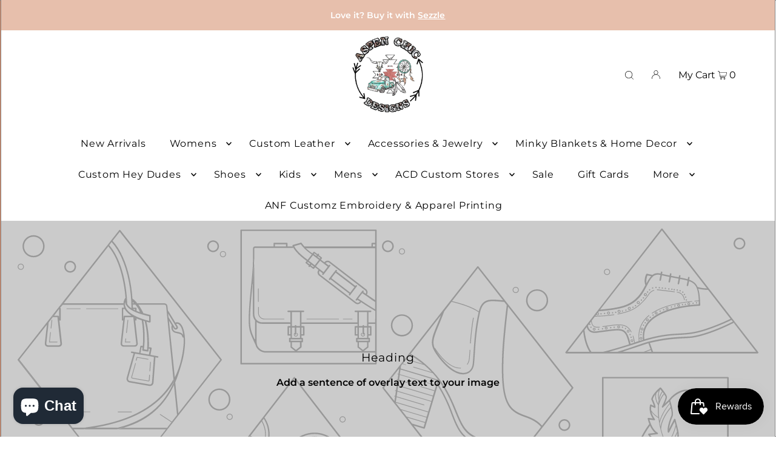

--- FILE ---
content_type: text/css
request_url: https://aspenchicdesigns.com/cdn/shop/t/10/assets/hm.css?v=27423009181061700351668665885
body_size: -234
content:
@media (max-width: 979px){.template-search .product-index .box-ratio{height:100%;padding-bottom:0!important}.template-search .product-index a img{height:200px!important;object-fit:cover;object-position:center}.template-search .product-index .reveal{height:200px!important}}@media (min-width: 980px){.template-search .product-index .box-ratio{height:100%;padding-bottom:0!important}.template-search .product-index a img{height:400px!important;object-fit:cover;object-position:center}.template-search .product-index .reveal{height:400px!important}}@media screen and (max-width: 797px){#shopify-section-header .first_logo a img{max-width:200px}}@media screen and (max-width: 797px){#shopify-section-footer #footer #footer_signup{display:block}}@media screen and (max-width: 797px){.template-product .content-wrapper .breadcrumb__section #breadcrumb .separator:nth-of-type(2){display:none}.template-product .content-wrapper .breadcrumb__section #breadcrumb .page-title{display:none}}#shopify-section-footer .footer__block-container .social-icons__wrapper a svg{width:25px;height:25px}@media screen and (max-width: 797px){#shopify-section-footer .footer__block-container .social-icons__wrapper{text-align:center!important;margin-top:20px}#shopify-section-mobile-navigation .mobile-menu .social-icons__wrapper a svg{width:25px;height:25px}}@media screen and (max-width: 797px){#shopify-section-footer #footer .footer-block-image img{max-width:300px;max-height:200px;object-fit:contain;margin-left:auto;margin-right:auto}#shopify-section-footer #footer .footer-block-image .box-ratio{padding-bottom:0!important;height:auto}}@media screen and (max-width: 797px){#shopify-section-mobile-navigation .mobile-menu ul li:nth-of-type(1){border-top:none}}@media screen and (max-width: 797px){#shopify-section-announcement-bar .announcement__bar-section{line-height:30px}}@media screen and (max-width: 797px){#shopify-section-footer #footer .footer__block-container .footer-menu:last-of-type .togglecontent h3{border-bottom:none}}@media screen and (max-width: 797px){#shopify-section-template--14280469020790__16593178617ffde7ea .parallax-template--14280469020790__16593178617ffde7ea article{min-height:auto}}#ps__widget_container #ps__widget{bottom:100px!important}#shopify-section-header .header-navigation #main-nav ul.dropdown{width:380px}
/*# sourceMappingURL=/cdn/shop/t/10/assets/hm.css.map?v=27423009181061700351668665885 */
